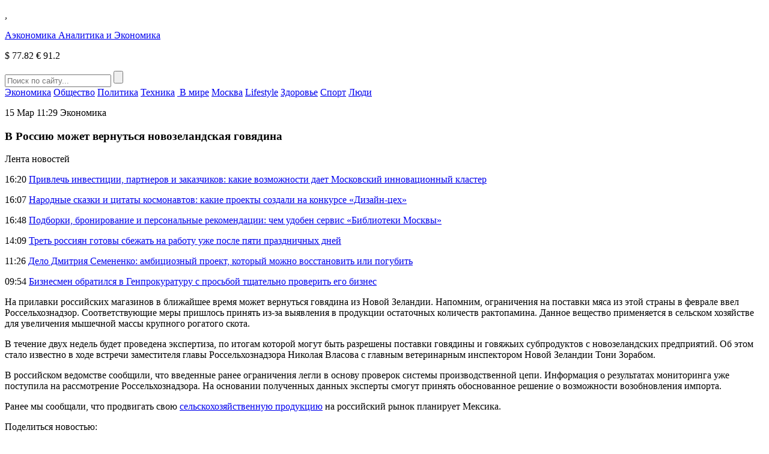

--- FILE ---
content_type: text/html; charset=UTF-8
request_url: https://aeconomy.ru/news/economy/v-rossiyu-mozhet-vernutsya-novozela.html
body_size: 8082
content:
<!DOCTYPE HTML>
<html lang="ru-RU">
<head>
    <meta charset="UTF-8">
    <meta name="viewport" content="width=device-width, initial-scale=1.0">
    <meta name='robots' content='index, follow, max-image-preview:large, max-snippet:-1, max-video-preview:-1' />
	<style>img:is([sizes="auto" i], [sizes^="auto," i]) { contain-intrinsic-size: 3000px 1500px }</style>
	
	<!-- This site is optimized with the Yoast SEO plugin v26.8 - https://yoast.com/product/yoast-seo-wordpress/ -->
	<title>В Россию может вернуться новозеландская говядина</title>
	<link rel="canonical" href="https://aeconomy.ru/news/economy/v-rossiyu-mozhet-vernutsya-novozela.html" />
	<meta property="og:locale" content="ru_RU" />
	<meta property="og:type" content="article" />
	<meta property="og:title" content="В Россию может вернуться новозеландская говядина" />
	<meta property="og:description" content="Российские специалисты должны провести экспертизу." />
	<meta property="og:url" content="https://aeconomy.ru/news/economy/v-rossiyu-mozhet-vernutsya-novozela.html" />
	<meta property="og:site_name" content="Аэкономика" />
	<meta property="article:published_time" content="2017-03-15T08:29:39+00:00" />
	<meta property="og:image" content="https://fra1.digitaloceanspaces.com/aeconomy/2017/03/15020908/b9e425f0ece1cdd00216ddad6da5809b.jpg" />
	<meta property="og:image:width" content="600" />
	<meta property="og:image:height" content="400" />
	<meta property="og:image:type" content="image/jpeg" />
	<meta name="author" content="admin-aeconomy" />
	<meta name="twitter:card" content="summary_large_image" />
	<meta name="twitter:label1" content="Написано автором" />
	<meta name="twitter:data1" content="admin-aeconomy" />
	<script type="application/ld+json" class="yoast-schema-graph">{"@context":"https://schema.org","@graph":[{"@type":"Article","@id":"https://aeconomy.ru/news/economy/v-rossiyu-mozhet-vernutsya-novozela.html#article","isPartOf":{"@id":"https://aeconomy.ru/news/economy/v-rossiyu-mozhet-vernutsya-novozela.html"},"author":{"name":"admin-aeconomy","@id":"https://aeconomy.ru/#/schema/person/c1f23099cb9f12ccd69ceea9dcf72250"},"headline":"В Россию может вернуться новозеландская говядина","datePublished":"2017-03-15T08:29:39+00:00","mainEntityOfPage":{"@id":"https://aeconomy.ru/news/economy/v-rossiyu-mozhet-vernutsya-novozela.html"},"wordCount":146,"image":{"@id":"https://aeconomy.ru/news/economy/v-rossiyu-mozhet-vernutsya-novozela.html#primaryimage"},"thumbnailUrl":"https://fra1.digitaloceanspaces.com/aeconomy/2017/03/15020908/b9e425f0ece1cdd00216ddad6da5809b.jpg","articleSection":["Экономика"],"inLanguage":"ru-RU"},{"@type":"WebPage","@id":"https://aeconomy.ru/news/economy/v-rossiyu-mozhet-vernutsya-novozela.html","url":"https://aeconomy.ru/news/economy/v-rossiyu-mozhet-vernutsya-novozela.html","name":"В Россию может вернуться новозеландская говядина","isPartOf":{"@id":"https://aeconomy.ru/#website"},"primaryImageOfPage":{"@id":"https://aeconomy.ru/news/economy/v-rossiyu-mozhet-vernutsya-novozela.html#primaryimage"},"image":{"@id":"https://aeconomy.ru/news/economy/v-rossiyu-mozhet-vernutsya-novozela.html#primaryimage"},"thumbnailUrl":"https://fra1.digitaloceanspaces.com/aeconomy/2017/03/15020908/b9e425f0ece1cdd00216ddad6da5809b.jpg","datePublished":"2017-03-15T08:29:39+00:00","author":{"@id":"https://aeconomy.ru/#/schema/person/c1f23099cb9f12ccd69ceea9dcf72250"},"breadcrumb":{"@id":"https://aeconomy.ru/news/economy/v-rossiyu-mozhet-vernutsya-novozela.html#breadcrumb"},"inLanguage":"ru-RU","potentialAction":[{"@type":"ReadAction","target":["https://aeconomy.ru/news/economy/v-rossiyu-mozhet-vernutsya-novozela.html"]}]},{"@type":"ImageObject","inLanguage":"ru-RU","@id":"https://aeconomy.ru/news/economy/v-rossiyu-mozhet-vernutsya-novozela.html#primaryimage","url":"https://fra1.digitaloceanspaces.com/aeconomy/2017/03/15020908/b9e425f0ece1cdd00216ddad6da5809b.jpg","contentUrl":"https://fra1.digitaloceanspaces.com/aeconomy/2017/03/15020908/b9e425f0ece1cdd00216ddad6da5809b.jpg","width":600,"height":400},{"@type":"BreadcrumbList","@id":"https://aeconomy.ru/news/economy/v-rossiyu-mozhet-vernutsya-novozela.html#breadcrumb","itemListElement":[{"@type":"ListItem","position":1,"name":"Главная страница","item":"https://aeconomy.ru/"},{"@type":"ListItem","position":2,"name":"В Россию может вернуться новозеландская говядина"}]},{"@type":"WebSite","@id":"https://aeconomy.ru/#website","url":"https://aeconomy.ru/","name":"Аэкономика","description":"Аэкономик: аналитика и экономика","potentialAction":[{"@type":"SearchAction","target":{"@type":"EntryPoint","urlTemplate":"https://aeconomy.ru/?s={search_term_string}"},"query-input":{"@type":"PropertyValueSpecification","valueRequired":true,"valueName":"search_term_string"}}],"inLanguage":"ru-RU"},{"@type":"Person","@id":"https://aeconomy.ru/#/schema/person/c1f23099cb9f12ccd69ceea9dcf72250","name":"admin-aeconomy","image":{"@type":"ImageObject","inLanguage":"ru-RU","@id":"https://aeconomy.ru/#/schema/person/image/","url":"https://secure.gravatar.com/avatar/0a05559e93db14c884e92fe3dffdb75d?s=96&d=mm&r=g","contentUrl":"https://secure.gravatar.com/avatar/0a05559e93db14c884e92fe3dffdb75d?s=96&d=mm&r=g","caption":"admin-aeconomy"}}]}</script>
	<!-- / Yoast SEO plugin. -->


<link rel='stylesheet' id='aeconomy-theme-social-likes-css-css' href='https://aeconomy.ru/wp-content/themes/aeconomy-theme/css/social-likes_flat.css?ver=1533157234' type='text/css' media='all' />
<link rel='stylesheet' id='wp-block-library-css' href='https://aeconomy.ru/wp-includes/css/dist/block-library/style.min.css?ver=3add07651b4761e33da7ae004ef8a960' type='text/css' media='all' />
<style id='classic-theme-styles-inline-css' type='text/css'>
/*! This file is auto-generated */
.wp-block-button__link{color:#fff;background-color:#32373c;border-radius:9999px;box-shadow:none;text-decoration:none;padding:calc(.667em + 2px) calc(1.333em + 2px);font-size:1.125em}.wp-block-file__button{background:#32373c;color:#fff;text-decoration:none}
</style>
<style id='global-styles-inline-css' type='text/css'>
:root{--wp--preset--aspect-ratio--square: 1;--wp--preset--aspect-ratio--4-3: 4/3;--wp--preset--aspect-ratio--3-4: 3/4;--wp--preset--aspect-ratio--3-2: 3/2;--wp--preset--aspect-ratio--2-3: 2/3;--wp--preset--aspect-ratio--16-9: 16/9;--wp--preset--aspect-ratio--9-16: 9/16;--wp--preset--color--black: #000000;--wp--preset--color--cyan-bluish-gray: #abb8c3;--wp--preset--color--white: #ffffff;--wp--preset--color--pale-pink: #f78da7;--wp--preset--color--vivid-red: #cf2e2e;--wp--preset--color--luminous-vivid-orange: #ff6900;--wp--preset--color--luminous-vivid-amber: #fcb900;--wp--preset--color--light-green-cyan: #7bdcb5;--wp--preset--color--vivid-green-cyan: #00d084;--wp--preset--color--pale-cyan-blue: #8ed1fc;--wp--preset--color--vivid-cyan-blue: #0693e3;--wp--preset--color--vivid-purple: #9b51e0;--wp--preset--gradient--vivid-cyan-blue-to-vivid-purple: linear-gradient(135deg,rgba(6,147,227,1) 0%,rgb(155,81,224) 100%);--wp--preset--gradient--light-green-cyan-to-vivid-green-cyan: linear-gradient(135deg,rgb(122,220,180) 0%,rgb(0,208,130) 100%);--wp--preset--gradient--luminous-vivid-amber-to-luminous-vivid-orange: linear-gradient(135deg,rgba(252,185,0,1) 0%,rgba(255,105,0,1) 100%);--wp--preset--gradient--luminous-vivid-orange-to-vivid-red: linear-gradient(135deg,rgba(255,105,0,1) 0%,rgb(207,46,46) 100%);--wp--preset--gradient--very-light-gray-to-cyan-bluish-gray: linear-gradient(135deg,rgb(238,238,238) 0%,rgb(169,184,195) 100%);--wp--preset--gradient--cool-to-warm-spectrum: linear-gradient(135deg,rgb(74,234,220) 0%,rgb(151,120,209) 20%,rgb(207,42,186) 40%,rgb(238,44,130) 60%,rgb(251,105,98) 80%,rgb(254,248,76) 100%);--wp--preset--gradient--blush-light-purple: linear-gradient(135deg,rgb(255,206,236) 0%,rgb(152,150,240) 100%);--wp--preset--gradient--blush-bordeaux: linear-gradient(135deg,rgb(254,205,165) 0%,rgb(254,45,45) 50%,rgb(107,0,62) 100%);--wp--preset--gradient--luminous-dusk: linear-gradient(135deg,rgb(255,203,112) 0%,rgb(199,81,192) 50%,rgb(65,88,208) 100%);--wp--preset--gradient--pale-ocean: linear-gradient(135deg,rgb(255,245,203) 0%,rgb(182,227,212) 50%,rgb(51,167,181) 100%);--wp--preset--gradient--electric-grass: linear-gradient(135deg,rgb(202,248,128) 0%,rgb(113,206,126) 100%);--wp--preset--gradient--midnight: linear-gradient(135deg,rgb(2,3,129) 0%,rgb(40,116,252) 100%);--wp--preset--font-size--small: 13px;--wp--preset--font-size--medium: 20px;--wp--preset--font-size--large: 36px;--wp--preset--font-size--x-large: 42px;--wp--preset--spacing--20: 0.44rem;--wp--preset--spacing--30: 0.67rem;--wp--preset--spacing--40: 1rem;--wp--preset--spacing--50: 1.5rem;--wp--preset--spacing--60: 2.25rem;--wp--preset--spacing--70: 3.38rem;--wp--preset--spacing--80: 5.06rem;--wp--preset--shadow--natural: 6px 6px 9px rgba(0, 0, 0, 0.2);--wp--preset--shadow--deep: 12px 12px 50px rgba(0, 0, 0, 0.4);--wp--preset--shadow--sharp: 6px 6px 0px rgba(0, 0, 0, 0.2);--wp--preset--shadow--outlined: 6px 6px 0px -3px rgba(255, 255, 255, 1), 6px 6px rgba(0, 0, 0, 1);--wp--preset--shadow--crisp: 6px 6px 0px rgba(0, 0, 0, 1);}:where(.is-layout-flex){gap: 0.5em;}:where(.is-layout-grid){gap: 0.5em;}body .is-layout-flex{display: flex;}.is-layout-flex{flex-wrap: wrap;align-items: center;}.is-layout-flex > :is(*, div){margin: 0;}body .is-layout-grid{display: grid;}.is-layout-grid > :is(*, div){margin: 0;}:where(.wp-block-columns.is-layout-flex){gap: 2em;}:where(.wp-block-columns.is-layout-grid){gap: 2em;}:where(.wp-block-post-template.is-layout-flex){gap: 1.25em;}:where(.wp-block-post-template.is-layout-grid){gap: 1.25em;}.has-black-color{color: var(--wp--preset--color--black) !important;}.has-cyan-bluish-gray-color{color: var(--wp--preset--color--cyan-bluish-gray) !important;}.has-white-color{color: var(--wp--preset--color--white) !important;}.has-pale-pink-color{color: var(--wp--preset--color--pale-pink) !important;}.has-vivid-red-color{color: var(--wp--preset--color--vivid-red) !important;}.has-luminous-vivid-orange-color{color: var(--wp--preset--color--luminous-vivid-orange) !important;}.has-luminous-vivid-amber-color{color: var(--wp--preset--color--luminous-vivid-amber) !important;}.has-light-green-cyan-color{color: var(--wp--preset--color--light-green-cyan) !important;}.has-vivid-green-cyan-color{color: var(--wp--preset--color--vivid-green-cyan) !important;}.has-pale-cyan-blue-color{color: var(--wp--preset--color--pale-cyan-blue) !important;}.has-vivid-cyan-blue-color{color: var(--wp--preset--color--vivid-cyan-blue) !important;}.has-vivid-purple-color{color: var(--wp--preset--color--vivid-purple) !important;}.has-black-background-color{background-color: var(--wp--preset--color--black) !important;}.has-cyan-bluish-gray-background-color{background-color: var(--wp--preset--color--cyan-bluish-gray) !important;}.has-white-background-color{background-color: var(--wp--preset--color--white) !important;}.has-pale-pink-background-color{background-color: var(--wp--preset--color--pale-pink) !important;}.has-vivid-red-background-color{background-color: var(--wp--preset--color--vivid-red) !important;}.has-luminous-vivid-orange-background-color{background-color: var(--wp--preset--color--luminous-vivid-orange) !important;}.has-luminous-vivid-amber-background-color{background-color: var(--wp--preset--color--luminous-vivid-amber) !important;}.has-light-green-cyan-background-color{background-color: var(--wp--preset--color--light-green-cyan) !important;}.has-vivid-green-cyan-background-color{background-color: var(--wp--preset--color--vivid-green-cyan) !important;}.has-pale-cyan-blue-background-color{background-color: var(--wp--preset--color--pale-cyan-blue) !important;}.has-vivid-cyan-blue-background-color{background-color: var(--wp--preset--color--vivid-cyan-blue) !important;}.has-vivid-purple-background-color{background-color: var(--wp--preset--color--vivid-purple) !important;}.has-black-border-color{border-color: var(--wp--preset--color--black) !important;}.has-cyan-bluish-gray-border-color{border-color: var(--wp--preset--color--cyan-bluish-gray) !important;}.has-white-border-color{border-color: var(--wp--preset--color--white) !important;}.has-pale-pink-border-color{border-color: var(--wp--preset--color--pale-pink) !important;}.has-vivid-red-border-color{border-color: var(--wp--preset--color--vivid-red) !important;}.has-luminous-vivid-orange-border-color{border-color: var(--wp--preset--color--luminous-vivid-orange) !important;}.has-luminous-vivid-amber-border-color{border-color: var(--wp--preset--color--luminous-vivid-amber) !important;}.has-light-green-cyan-border-color{border-color: var(--wp--preset--color--light-green-cyan) !important;}.has-vivid-green-cyan-border-color{border-color: var(--wp--preset--color--vivid-green-cyan) !important;}.has-pale-cyan-blue-border-color{border-color: var(--wp--preset--color--pale-cyan-blue) !important;}.has-vivid-cyan-blue-border-color{border-color: var(--wp--preset--color--vivid-cyan-blue) !important;}.has-vivid-purple-border-color{border-color: var(--wp--preset--color--vivid-purple) !important;}.has-vivid-cyan-blue-to-vivid-purple-gradient-background{background: var(--wp--preset--gradient--vivid-cyan-blue-to-vivid-purple) !important;}.has-light-green-cyan-to-vivid-green-cyan-gradient-background{background: var(--wp--preset--gradient--light-green-cyan-to-vivid-green-cyan) !important;}.has-luminous-vivid-amber-to-luminous-vivid-orange-gradient-background{background: var(--wp--preset--gradient--luminous-vivid-amber-to-luminous-vivid-orange) !important;}.has-luminous-vivid-orange-to-vivid-red-gradient-background{background: var(--wp--preset--gradient--luminous-vivid-orange-to-vivid-red) !important;}.has-very-light-gray-to-cyan-bluish-gray-gradient-background{background: var(--wp--preset--gradient--very-light-gray-to-cyan-bluish-gray) !important;}.has-cool-to-warm-spectrum-gradient-background{background: var(--wp--preset--gradient--cool-to-warm-spectrum) !important;}.has-blush-light-purple-gradient-background{background: var(--wp--preset--gradient--blush-light-purple) !important;}.has-blush-bordeaux-gradient-background{background: var(--wp--preset--gradient--blush-bordeaux) !important;}.has-luminous-dusk-gradient-background{background: var(--wp--preset--gradient--luminous-dusk) !important;}.has-pale-ocean-gradient-background{background: var(--wp--preset--gradient--pale-ocean) !important;}.has-electric-grass-gradient-background{background: var(--wp--preset--gradient--electric-grass) !important;}.has-midnight-gradient-background{background: var(--wp--preset--gradient--midnight) !important;}.has-small-font-size{font-size: var(--wp--preset--font-size--small) !important;}.has-medium-font-size{font-size: var(--wp--preset--font-size--medium) !important;}.has-large-font-size{font-size: var(--wp--preset--font-size--large) !important;}.has-x-large-font-size{font-size: var(--wp--preset--font-size--x-large) !important;}
:where(.wp-block-post-template.is-layout-flex){gap: 1.25em;}:where(.wp-block-post-template.is-layout-grid){gap: 1.25em;}
:where(.wp-block-columns.is-layout-flex){gap: 2em;}:where(.wp-block-columns.is-layout-grid){gap: 2em;}
:root :where(.wp-block-pullquote){font-size: 1.5em;line-height: 1.6;}
</style>
<link rel='stylesheet' id='aeconomy-theme-style-css' href='https://aeconomy.ru/wp-content/themes/aeconomy-theme/css/style.css?ver=1539863050' type='text/css' media='all' />
<link rel='stylesheet' id='aeconomy-theme-adaptive-css' href='https://aeconomy.ru/wp-content/themes/aeconomy-theme/css/adaptive.css?ver=1539303873' type='text/css' media='all' />
<script type="text/javascript" src="https://aeconomy.ru/wp-includes/js/jquery/jquery.min.js?ver=3.7.1" id="jquery-core-js"></script>
<script type="text/javascript" src="https://aeconomy.ru/wp-includes/js/jquery/jquery-migrate.min.js?ver=3.4.1" id="jquery-migrate-js"></script>
<link rel="https://api.w.org/" href="https://aeconomy.ru/wp-json/" /><link rel="alternate" title="JSON" type="application/json" href="https://aeconomy.ru/wp-json/wp/v2/posts/3408" /><link rel="EditURI" type="application/rsd+xml" title="RSD" href="https://aeconomy.ru/xmlrpc.php?rsd" />

<link rel='shortlink' href='https://aeconomy.ru/?p=3408' />
<link rel="alternate" title="oEmbed (JSON)" type="application/json+oembed" href="https://aeconomy.ru/wp-json/oembed/1.0/embed?url=https%3A%2F%2Faeconomy.ru%2Fnews%2Feconomy%2Fv-rossiyu-mozhet-vernutsya-novozela.html" />
<link rel="alternate" title="oEmbed (XML)" type="text/xml+oembed" href="https://aeconomy.ru/wp-json/oembed/1.0/embed?url=https%3A%2F%2Faeconomy.ru%2Fnews%2Feconomy%2Fv-rossiyu-mozhet-vernutsya-novozela.html&#038;format=xml" />
<script type="text/javascript">
(function(url){
	if(/(?:Chrome\/26\.0\.1410\.63 Safari\/537\.31|WordfenceTestMonBot)/.test(navigator.userAgent)){ return; }
	var addEvent = function(evt, handler) {
		if (window.addEventListener) {
			document.addEventListener(evt, handler, false);
		} else if (window.attachEvent) {
			document.attachEvent('on' + evt, handler);
		}
	};
	var removeEvent = function(evt, handler) {
		if (window.removeEventListener) {
			document.removeEventListener(evt, handler, false);
		} else if (window.detachEvent) {
			document.detachEvent('on' + evt, handler);
		}
	};
	var evts = 'contextmenu dblclick drag dragend dragenter dragleave dragover dragstart drop keydown keypress keyup mousedown mousemove mouseout mouseover mouseup mousewheel scroll'.split(' ');
	var logHuman = function() {
		if (window.wfLogHumanRan) { return; }
		window.wfLogHumanRan = true;
		var wfscr = document.createElement('script');
		wfscr.type = 'text/javascript';
		wfscr.async = true;
		wfscr.src = url + '&r=' + Math.random();
		(document.getElementsByTagName('head')[0]||document.getElementsByTagName('body')[0]).appendChild(wfscr);
		for (var i = 0; i < evts.length; i++) {
			removeEvent(evts[i], logHuman);
		}
	};
	for (var i = 0; i < evts.length; i++) {
		addEvent(evts[i], logHuman);
	}
})('//aeconomy.ru/?wordfence_lh=1&hid=61181D9EBECFE0381E142498F405DF58');
</script><link rel="icon" href="https://fra1.digitaloceanspaces.com/aeconomy/2023/12/09130141/cropped-channels4_profile1.jpg" sizes="32x32" />
<link rel="icon" href="https://fra1.digitaloceanspaces.com/aeconomy/2023/12/09130141/cropped-channels4_profile1.jpg" sizes="192x192" />
<link rel="apple-touch-icon" href="https://fra1.digitaloceanspaces.com/aeconomy/2023/12/09130141/cropped-channels4_profile1.jpg" />
<meta name="msapplication-TileImage" content="https://fra1.digitaloceanspaces.com/aeconomy/2023/12/09130141/cropped-channels4_profile1.jpg" />
    <link rel="icon" href="https://aeconomy.ru/wp-content/themes/aeconomy-theme/favicon.ico" type="image/x-icon">
<link rel="shortcut icon" href="https://aeconomy.ru/wp-content/themes/aeconomy-theme/favicon.ico" type="image/x-icon">
    <meta name="theme-color" content="#ffffff">

    <!--[if IE]>
    <script>
        document.createElement('header');
        document.createElement('nav');
        document.createElement('section');
        document.createElement('article');
        document.createElement('aside');
        document.createElement('footer');
    </script>
    <![endif]-->

    <!--[if lt IE 9]>
    <script type="text/javascript" src="http://html5shiv.googlecode.com/svn/trunk/html5.js"></script>
    <![endif]-->

    <!--[if IE]>
    <link href="https://aeconomy.ru/wp-content/themes/aeconomy-theme/css/ie8.css" rel="stylesheet" type="text/css" media="screen">
    <![endif]-->
</head>
<body class="">
<!--[if lt IE 8]>
<p class="browsehappy">You are using an <strong>outdated</strong> browser. Please <a href="http://browsehappy.com/">upgrade your browser</a> to improve your experience.</p>
<![endif]-->

<!-- HEADER -->
<header>
    <div class="top">
        <section class="inner-page">
            <div class="lt-info">
                <p class="lt-info-text"><span class="time" id="current_time"></span>, <span style="text-transform: uppercase;" id="current_date"></span></p>
            </div>

                    <a href="https://aeconomy.ru/" class="logo">
            Аэкономика
            <span class="text">Аналитика и Экономика</span>
        </a>
        
            <div class="rt-info">
                                <p class="rt-info-text">
                                            <span class="valuta green"><span>$</span> 77.82</span>
                                                                <span class="valuta green"><span>€</span> 91.2</span>
                                    </p>
                <div class="search">
                    <form method="get" action="https://aeconomy.ru">
                        <input type="text" name="s" minlength="3" value="" placeholder="Поиск по сайту..." class="search-inp" />
                        <input type="submit" value="" class="search-sub" />
                    </form>
                </div>
            </div>
        </section>
    </div>
    <div class="bottom">
        <section class="inner-page">

            <nav>
<a class="nav-link" href="https://aeconomy.ru/category/economy">Экономика</a>
<a class="nav-link" href="https://aeconomy.ru/category/obshhestvo">Общество</a>
<a class="nav-link" href="https://aeconomy.ru/category/politics">Политика</a>
<a class="nav-link" href="https://aeconomy.ru/category/tech">Техника</a>
<a class="nav-link" href="https://aeconomy.ru/category/world"> В мире</a>
<a class="nav-link" href="https://aeconomy.ru/category/mos">Москва</a>
<a class="nav-link" href="https://aeconomy.ru/category/lifestyle">Lifestyle</a>
<a class="nav-link" href="https://aeconomy.ru/category/health">Здоровье</a>
<a class="nav-link" href="https://aeconomy.ru/category/sport">Спорт</a>
<a class="nav-link" href="https://aeconomy.ru/category/persons">Люди</a>
<div class="line-width"></div>
</nav>

        </section>
    </div>
</header>
<main>
        <section class="one-news-info" >
        <section class="inner-page">

            <p class="date">
                <time datetime="2017-03-15T11:29:39+03:00">15 Мар 11:29</time>
                                    <span class="category">Экономика</span>
                            </p>
            <h1 class="h1">В Россию может вернуться новозеландская говядина</h1>

                        <div class="rt-info">
                <div class="news-list">
                    <p class="h4">Лента новостей</p>
                                            <p class="news-list-item">
                                                            <span class="date"><time datetime="2026-01-20T16:20:25+03:00">16:20</time></span>
                                                        <a href="https://aeconomy.ru/news/mos/privlech-investicii-partnerov-i-zakazchikov-kakie-vozmozhnosti-daet-moskovskij-innovacionnyj-klaster.html" class="news-link">Привлечь инвестиции, партнеров и заказчиков: какие возможности дает Московский инновационный кластер</a>
                        </p>
                                            <p class="news-list-item">
                                                            <span class="date"><time datetime="2026-01-19T16:07:17+03:00">16:07</time></span>
                                                        <a href="https://aeconomy.ru/news/mos/narodnye-skazki-i-citaty-kosmonavtov-kakie-proekty-sozdali-na-konkurse-dizajn-ceh.html" class="news-link">Народные сказки и цитаты космонавтов: какие проекты создали на конкурсе «Дизайн-цех»</a>
                        </p>
                                            <p class="news-list-item">
                                                            <span class="date"><time datetime="2026-01-18T16:48:48+03:00">16:48</time></span>
                                                        <a href="https://aeconomy.ru/news/mos/podborki-bronirovanie-i-personalnye-rekomendacii-chem-udoben-servis-biblioteki-moskvy.html" class="news-link">Подборки, бронирование и персональные рекомендации: чем удобен сервис «Библиотеки Москвы»</a>
                        </p>
                                            <p class="news-list-item">
                                                            <span class="date"><time datetime="2025-12-26T14:09:41+03:00">14:09</time></span>
                                                        <a href="https://aeconomy.ru/news/economy/tret-rossiyan-gotovy-sbezhat-na-rabotu-uzhe-posle-pyati-prazdnichnyh-dnej.html" class="news-link">Треть россиян готовы сбежать на работу уже после пяти праздничных дней</a>
                        </p>
                                            <p class="news-list-item">
                                                            <span class="date"><time datetime="2025-12-26T11:26:10+03:00">11:26</time></span>
                                                        <a href="https://aeconomy.ru/news/obshhestvo/delo-dmitriya-semenenko-ambicioznyj-proekt-kotoryj-mozhno-vosstanovit-ili-pogubit.html" class="news-link">Дело Дмитрия Семененко: амбициозный проект, который можно восстановить или погубить</a>
                        </p>
                                            <p class="news-list-item">
                                                            <span class="date"><time datetime="2025-12-25T09:54:12+03:00">09:54</time></span>
                                                        <a href="https://aeconomy.ru/news/economy/vladelec-rusbiznesavto-obratilsya-v-genprokuraturu-s-prosboj-tshhatelno-proverit-ego-biznes.html" class="news-link">Бизнесмен обратился в Генпрокуратуру с просьбой тщательно проверить его бизнес</a>
                        </p>
                                    </div>
            </div>
        
            <div class="center-info">

                <p>На прилавки российских магазинов в ближайшее время может вернуться говядина из Новой Зеландии. Напомним, ограничения на поставки мяса из этой страны в феврале ввел Россельхознадзор. Соответствующие меры пришлось принять из-за выявления в продукции остаточных количеств рактопамина. Данное вещество применяется в сельском хозяйстве для увеличения мышечной массы крупного рогатого скота.</p>
<p> В течение двух недель будет проведена экспертиза, по итогам которой могут быть разрешены поставки говядины и говяжьих субпродуктов с новозеландских предприятий. Об этом стало известно в ходе встречи заместителя главы Россельхознадзора Николая Власова с главным ветеринарным инспектором Новой Зеландии Тони Зорабом.</p>
<p> В российском ведомстве сообщили, что введенные ранее ограничения легли в основу проверок системы производственной цепи. Информация о результатах мониторинга уже поступила на рассмотрение Россельхознадзора. На основании полученных данных эксперты смогут принять обоснованное решение о возможности возобновления импорта.</p>
<p> Ранее мы сообщали, что продвигать свою <a href="/news/economy/meksika-planiruet-aktivnee-prodviga/">сельскохозяйственную продукцию</a> на российский рынок планирует Мексика.</p>

                <div class="social-links">
                    <p>
                        Поделиться новостью:
                        <span class="links">
                                <div class="social-likes">
                                    <div class="facebook" title="Поделиться ссылкой на Фейсбуке">Facebook</div>
                                    <div class="vkontakte" title="Поделиться ссылкой во Вконтакте">Вконтакте</div>
                                    <div class="odnoklassniki" title="Поделиться ссылкой в Одноклассниках">Одноклассники</div>
                                    <div class="twitter" title="Поделиться ссылкой в Твиттере">Twitter</div>
                                </div>
						    </span>
                    </p>
                </div>
            </div>
            <div class="clear"></div>
        </section>
    </section>

<!-- FOOTER -->
<footer>
    <section class="inner-page">

        <nav>
<a class="nav-link" href="https://aeconomy.ru/category/economy">Экономика</a>
<a class="nav-link" href="https://aeconomy.ru/category/obshhestvo">Общество</a>
<a class="nav-link" href="https://aeconomy.ru/category/politics">Политика</a>
<a class="nav-link" href="https://aeconomy.ru/category/tech">Техника</a>
<a class="nav-link" href="https://aeconomy.ru/category/world"> В мире</a>
<a class="nav-link" href="https://aeconomy.ru/category/mos">Москва</a>
<a class="nav-link" href="https://aeconomy.ru/category/lifestyle">Lifestyle</a>
<a class="nav-link" href="https://aeconomy.ru/category/health">Здоровье</a>
<a class="nav-link" href="https://aeconomy.ru/category/sport">Спорт</a>
<a class="nav-link" href="https://aeconomy.ru/category/persons">Люди</a>
<a class="nav-link" href="https://aeconomy.ru/contacts.html">Контакты</a>
<div class="line-width"></div>
</nav>

        <!--<div class="rt-info"></div>-->
        <p>&copy; 2026 «Аэкономика: Аналитика и Экономика»</p>
    </section>
</footer>

<!-- END FOOTER -->

<script type="text/javascript">
<!--
var _acic={dataProvider:10};(function(){var e=document.createElement("script");e.type="text/javascript";e.async=true;e.src="https://www.acint.net/aci.js";var t=document.getElementsByTagName("script")[0];t.parentNode.insertBefore(e,t)})()
//-->
</script><script type="text/javascript" src="https://aeconomy.ru/wp-content/themes/aeconomy-theme/js/social-likes.min.js?ver=1529923775" id="aeconomy-theme-social-likes-js-js"></script>
<script type="text/javascript" src="https://aeconomy.ru/wp-content/themes/aeconomy-theme/js/adaptive.js?ver=1532261804" id="aeconomy-theme-adaptive-js-js"></script>
<script type="text/javascript" src="https://aeconomy.ru/wp-content/themes/aeconomy-theme/js/main.js?ver=1539115138" id="aeconomy-theme-main-js-js"></script>

</body>
</html>

<!--
Performance optimized by W3 Total Cache. Learn more: https://www.boldgrid.com/w3-total-cache/

Кэширование страницы с использованием Disk: Enhanced 

Served from: aeconomy.ru @ 2026-01-21 04:00:43 by W3 Total Cache
-->